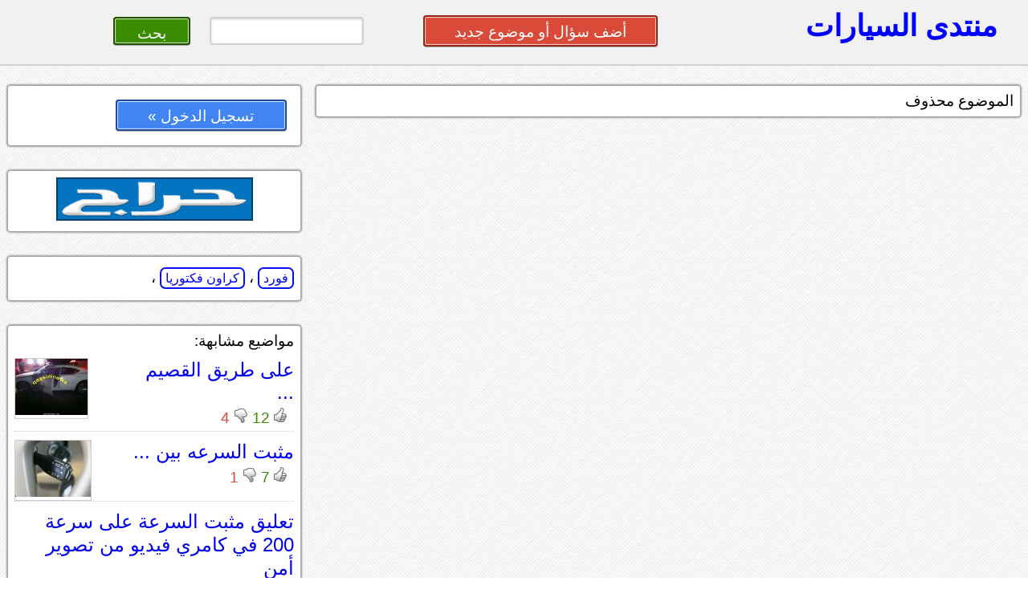

--- FILE ---
content_type: text/html; charset=UTF-8
request_url: https://ford.montada.haraj.com.sa/10641/%EF%BF%BD%EF%BF%BD%EF%BF%BD%EF%BF%BD%EF%BF%BD%EF%BF%BD%EF%BF%BD%EF%BF%BD-%EF%BF%BD%EF%BF%BD%EF%BF%BD%EF%BF%BD%EF%BF%BD%EF%BF%BD%EF%BF%BD%EF%BF%BD-%EF%BF%BD%EF%BF%BD%EF%BF%BD%EF%BF%BD%EF%BF%BD%EF%BF%BD-%EF%BF%BD%EF%BF%BD%EF%BF%BD%EF%BF%BD%EF%BF%BD%EF%BF%BD%EF%BF%BD%EF%BF%BD-%EF%BF%BD%EF%BF%BD%EF%BF%BD%EF%BF%BD%EF%BF%BD%EF%BF%BD%EF%BF%BD%EF%BF%BD%EF%BF%BD%EF%BF%BD-%EF%BF%BD%EF%BF%BD%EF%BF%BD%EF%BF%BD%EF%BF%BD%EF%BF%BD-%EF%BF%BD%EF%BF%BD%EF%BF%BD%EF%BF%BD%EF%BF%BD%EF%BF%BD%EF%BF%BD%EF%BF%BD%EF%BF%BD%EF%BF%BD-%EF%BF%BD%EF%BF%BD%EF%BF%BD%EF%BF%BD%EF%BF%BD%EF%BF%BD%EF%BF%BD%EF%BF%BD-%EF%BF%BD%EF%BF%BD%EF%BF%BD%EF%BF%BD%EF%BF%BD%EF%BF%BD%EF%BF%BD%EF%BF%BD%EF%BF%BD%EF%BF%BD/
body_size: 9563
content:
			<!DOCTYPE html>
<html lang="ar" dir="rtl">
<head>
<title>فورد - مثبت سرعة كاد يودي بحياة أحد عابري طريق الليث</title>

<!-- meta tags -->
<meta name="keywords" content="">
<meta name="description" content="">
<meta http-equiv="cache-control" content="no-cache" />
<meta http-equiv="Expires" content="-1" />
<meta http-equiv="content-type" content="text/html; charset=UTF-8" />
<meta http-equiv="content-language" content="ar-SA" />
<meta name="viewport" content="initial-scale = 0.5" />


<!--[if lte IE 8]>
<script src="https://html5shiv.googlecode.com/svn/trunk/html5.js"></script>
<![endif]-->

 <link rel="stylesheet" href="https://montada.haraj.com.sa/css/reset.css" type="text/css"> 
 <link rel="stylesheet" href="https://montada.haraj.com.sa/css/main.css" type="text/css"> 
 <link rel="stylesheet" href="https://montada.haraj.com.sa/css/forms.css" type="text/css"> 
 <link rel="stylesheet" href="https://montada.haraj.com.sa/css/tabs.css" type="text/css"> 

<script src="https://montada.haraj.com.sa/js/jquery-1.7.1.min.js"></script>


</head>
<body>

	<header >

    	
		
		<a href="https://montada.haraj.com.sa/" title="الرئيسية" class="logo ">منتدى السيارات</a>
		
		
				<div class="header_left">
				 	
				<a href="https://montada.haraj.com.sa/start.php" class="button2 button-red" style="width: 30%; " >أضف سؤال أو موضوع جديد</a>
		
&nbsp;
&nbsp;
&nbsp;
&nbsp;
&nbsp;
<form action="/search.php" method="get" >
		<input type="search" name="search" style="width: 20%; " class="button2 "/>
		<input type="submit" value=" بحث " class="button2 button-green"  style="width: 10%; ">
</form>
		</div>
				
    </header>

      

 <script src="https://montada.haraj.com.sa/js/youtube.js"></script>
 <div id="fb-root"></div>
   
 <script>(function(d, s, id) {
   var js, fjs = d.getElementsByTagName(s)[0];
   if (d.getElementById(id)) return;
   js = d.createElement(s); js.id = id;
   js.src = "//connect.facebook.net/en_US/all.js#xfbml=1&appId=137888886291433";
   fjs.parentNode.insertBefore(js, fjs);
 }(document, 'script', 'facebook-jssdk'));</script>
   
    <article>
		        <section>	
				 <div class="container">

	
	الموضوع محذوف
	
		
	 
        </section>
        <aside>	
		
		 <div class="container">

			<a href="https://haraj.com.sa/login.php" class="button2 button-blue" style="width: 60%; " >تسجيل الدخول   »</a>


 </div>
 
 <br />
  <div class="container" align="center">









			<a href="https://haraj.com.sa">
	<img alt="الإنتقال إلى حراج"  src="https://montada.haraj.com.sa/images/haraj.gif" /></a>



 </div><br />

				
						 <div class="container" >
		
													            <a rel="tag" title="" class="post-tag" href="https://ford.montada.haraj.com.sa">فورد</a> ، 
										    									            <a rel="tag" title="" class="post-tag" href="https://crown-victoria.montada.haraj.com.sa">كراون فكتوريا</a> ، 
										    
 </div>

				<br />
				
																			
									 <div class="container" id='savedsearch'>
									
							مواضيع مشابهة:
														
						
							
							 
							  
							  <div class="post_summry">
							  							  <div class="post_right">
							  				<h3><a href="https://dodge.montada.haraj.com.sa/2683/-على-طريق-القصيم--المدينة--تعليق-مثبت-سرعة-يربك-عابري-الطريق/" class="question-hyperlink" title="title"> على طريق القصيم  ...</a></h3> <br />
				
								<div class="vote" onclick="location.href='https://dodge.montada.haraj.com.sa/2683/-على-طريق-القصيم--المدينة--تعليق-مثبت-سرعة-يربك-عابري-الطريق/';" style="cursor: pointer;" >
																<img alt="up"  src="https://montada.haraj.com.sa/images/up.gif" />
									<span class="up">12 </span>
																									<img alt="down"  src="https://montada.haraj.com.sa/images/down.gif" />
									<span class="down">4 </span>
													</div>
								
								</div>
				<div class="post_left">
				<div class="post_img">
				<a href="https://dodge.montada.haraj.com.sa/2683/-على-طريق-القصيم--المدينة--تعليق-مثبت-سرعة-يربك-عابري-الطريق/" class="question-hyperlink" title=" على طريق القصيم  ...">
				<img alt=" على طريق القصيم  ..."  src="https://montada.haraj.com.sa/imgcache/4fca55f0d5f74.jpg" />
				
				</a>
				</div>
					</div>
							
				<br class="spacer" />
			
			
				</div>
				
							  
							  
							  
							  
							  
														
						
							
							 
							  
							  <div class="post_summry">
							  							  <div class="post_right">
							  				<h3><a href="https://toyota.montada.haraj.com.sa/8685/مثبت-السرعه-بين-الاشاعة-والحقيقة-؟-احكي-تجربتك-مع-مثبت-السرعه/" class="question-hyperlink" title="title">مثبت السرعه بين ...</a></h3> <br />
				
								<div class="vote" onclick="location.href='https://toyota.montada.haraj.com.sa/8685/مثبت-السرعه-بين-الاشاعة-والحقيقة-؟-احكي-تجربتك-مع-مثبت-السرعه/';" style="cursor: pointer;" >
																<img alt="up"  src="https://montada.haraj.com.sa/images/up.gif" />
									<span class="up">7 </span>
																									<img alt="down"  src="https://montada.haraj.com.sa/images/down.gif" />
									<span class="down">1 </span>
													</div>
								
								</div>
				<div class="post_left">
				<div class="post_img">
				<a href="https://toyota.montada.haraj.com.sa/8685/مثبت-السرعه-بين-الاشاعة-والحقيقة-؟-احكي-تجربتك-مع-مثبت-السرعه/" class="question-hyperlink" title="مثبت السرعه بين ...">
				<img alt="مثبت السرعه بين ..."  src="https://montada.haraj.com.sa/imgcache/5091571219f35.jpg" />
				
				</a>
				</div>
					</div>
							
				<br class="spacer" />
			
			
				</div>
				
							  
							  
							  
							  
							  
														
						
							
							 
							  
							  <div class="post_summry">
							  				<h3><a href="https://montada.haraj.com.sa/10360/تعليق-مثبت-السرعة-على-سرعة-200-في-كامري--فيديو-من-تصوير-أمن/" class="question-hyperlink" title="title">تعليق مثبت السرعة على سرعة 200 في كامري  فيديو من تصوير أمن</a></h3> <br />
				
								<div class="vote" onclick="location.href='https://montada.haraj.com.sa/10360/تعليق-مثبت-السرعة-على-سرعة-200-في-كامري--فيديو-من-تصوير-أمن/';" style="cursor: pointer;" >
																<img alt="up"  src="https://montada.haraj.com.sa/images/up.gif" />
									<span class="up">12 </span>
																									<img alt="down"  src="https://montada.haraj.com.sa/images/down.gif" />
									<span class="down">1 </span>
													</div>
								
							
				<br class="spacer" />
			
			
				</div>
				
							  
							  
							  
							  
							  
														
						
							
							 
							  
							  <div class="post_summry">
							  							  <div class="post_right">
							  				<h3><a href="https://toyota.montada.haraj.com.sa/83081/تركيب-مثبت-سرعة-للكامري-2008-وتوصيل-اسلاك-المثبت/" class="question-hyperlink" title="title">تركيب مثبت سرعة ...</a></h3> <br />
				
								<div class="vote" onclick="location.href='https://toyota.montada.haraj.com.sa/83081/تركيب-مثبت-سرعة-للكامري-2008-وتوصيل-اسلاك-المثبت/';" style="cursor: pointer;" >
																<img alt="up"  src="https://montada.haraj.com.sa/images/up.gif" />
									<span class="up">16 </span>
																					</div>
								
								</div>
				<div class="post_left">
				<div class="post_img">
				<a href="https://toyota.montada.haraj.com.sa/83081/تركيب-مثبت-سرعة-للكامري-2008-وتوصيل-اسلاك-المثبت/" class="question-hyperlink" title="تركيب مثبت سرعة ...">
				<img alt="تركيب مثبت سرعة ..."  src="https://montada.haraj.com.sa/imgcache/5d835657177e8.png" />
				
				</a>
				</div>
					</div>
							
				<br class="spacer" />
			
			
				</div>
				
							  
							  
							  
							  
							  
														</div>
											<br />
													
							
							
														
		<br />
			

		
			
        </aside>
		    </article>          


			<footer>
<br />
				 <div class="container">
	&copy; منتدى السيارات أحد خدمات مؤوسسة موقع حراج للتجارة. جميع الحقوق محفوظه
	
	<br /><a href="https://montada.haraj.com.sa/about.php"> عن منتدى السيارات</a>
	<br />	<a href="https://montada.haraj.com.sa/points.php"> نظام النقاط</a>
		<br />							<a href="https://montada.haraj.com.sa/notallowed.php"> المواضيع المخالفة</a>
		<br />
		<br />							<a href="https://haraj.com.sa/contact.php"> أتصل بنا</a>
</div>
</footer>

<script type="text/javascript">

  var _gaq = _gaq || [];
  _gaq.push(['_setAccount', 'UA-28705455-1']);
  _gaq.push(['_trackPageview']);

  (function() {
    var ga = document.createElement('script'); ga.type = 'text/javascript'; ga.async = true;
    ga.src = ('https:' == document.location.protocol ? 'https://ssl' : 'https://www') + '.google-analytics.com/ga.js';
    var s = document.getElementsByTagName('script')[0]; s.parentNode.insertBefore(ga, s);
  })();

</script>

</body>
</html>
